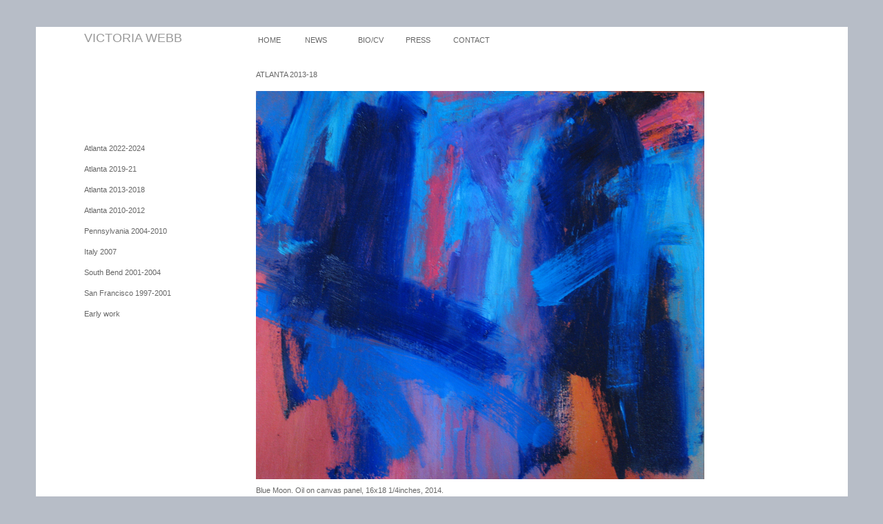

--- FILE ---
content_type: text/html
request_url: https://victoriawebb.net/bluemoon.html
body_size: 2262
content:
<html>
<head>
<title>Victoria Webb | Paintings</title>
<meta http-equiv="Content-Type" content="text/html; charset=iso-8859-1">
 
<style type="text/css">
<!--
body {
	background-image: url();
	background-color: #B7BDC7;
}
body,td,th {
	font-family: "Lucida Sans Unicode", "Lucida Grande", sans-serif;
	font-size: 18px;
	color: #FFFFFF;
}
a {
	font-family: Verdana, Arial, Helvetica, sans-serif;
	font-size: 11px;
	color: #333333;
}
a:link {
	text-decoration: none;
	color: #666666;
}
a:visited {
	text-decoration: none;
	color: #666666;
}
a:hover {
	text-decoration: none;
	color: #3366FF;
}
a:active {
	text-decoration: none;
	color: #666666;
	direction: rtl;
	font-family: "Lucida Sans Unicode", "Lucida Grande", sans-serif;
}
.style97 {
	font-size: 10px
}
.style108 {color: #669933; font-weight: bold; font-size: 16px; }
.style128 {
	font-size: 10px
}
.style129 {color: #ABB6C2}
.style131 {
	color: #666666
}
.style137 {color: #CCCCCC}
.style10 {color: #ac5b83}
.style13 {color: #FFFFFF}
.style2 {color: #999999}
.style144 {font-size: 10px; color: #999999;}
.style147 {color: #FFFFFF; font-size: 4px; }
-->
</style>
<meta name="" content="Paintings, drawings and other works by artist Victoria Webb.">
<meta name="description" content="Paintings, drawings and other works by artist Victoria Webb.">
<meta name="keywords" content="Victoria Webb artist painter art west chester pa abstract color princeton nj">
</head>
<body marginwidth="0" marginheight="0" leftmargin="0" topmargin="0">
<p>&nbsp;</p>
<table width="92%" height="94%" align="center" bordercolor="#FFFFFF" bgcolor="#FFFFFF">
  <tr> 
    <td height="986" align="center" valign="middle" bgcolor="#FFFFFF">       
      <table width="1037" border="0" align="center" cellpadding="0" cellspacing="0" bordercolor="#FFFFFF" bgcolor="#FFFFFF">
        <tr>
          <td width="24%" height="631" align="center" valign="top" bgcolor="#FFFFFF"><div align="right">
                  <p align="left"><font color="#999999">VICTORIA WEBB </font><a href="http://www.victoriawebb.net/" target="_parent" class="style129"> </a></p>
                  <p align="right"><span class="style108 "><br>
                  </span><span class="style144"><span class="style13">/</span></span></p>
                  <p align="right">&nbsp;</p>
                  <p align="right">&nbsp;</p>
                  
              <p align="left"><a href="atlanta2022.html" target="new">Atlanta 
                2022-2024</a></p>
              <p align="left"><a href="atlanta2019_21.html" target="_parent">Atlanta 
                2019-21</a></p>
              <p align="left"><a href="atlanta2013 to 2016.html" target="new">Atlanta 
                2013-2018</a></p>
                  <p align="left"><a href="atl20102012.html" target="new">Atlanta 2010-2012</a></p>
                  <p align="left"><a href="pa.html" target="new">Pennsylvania 2004-2010</a></p>
                  <p align="left"><a href="italy.html" target="new">Italy 2007</a></p>
                  <p align="left"><a href="southbend.html" target="new">South Bend 2001-2004</a>
                  <p align="left"><a href="sanfranf.html" target="new">San Francisco 1997-2001</a></p>
                  <p align="left"><a href="atlanta.html" target="new">Early work</a></p>
                  <p align="left">&nbsp; </p>
                  
              <p align="right"><span class="style108 "><br>
                </span><span class="style144"><span class="style13">/</span></span></p>
              <p align="right">&nbsp;</p>
              <p align="right">&nbsp;</p>
              <p align="left">&nbsp;</p>
              <p align="left">&nbsp;</p>
              <p align="left">&nbsp;</p>
              <p>&nbsp;</p>
              <p>&nbsp;</p>
              <p align="right">&nbsp;
              <p align="right">&nbsp; 
              <p align="right">&nbsp;</p>
              <div class="archivelist"></div>
              <p>&nbsp; </p>
              <p>&nbsp;</p>
              <p>&nbsp;</p>
              <p>&nbsp;</p>
              <p>&nbsp;</p>
              <div align="right"> </div>
              <p align="right" class="style97">&nbsp;</p>
              <div align="left"><a href="http://www.victoriawebb.net/" target="_parent" class="style129"><br>
                <br>
                <br>
              </a></div>
          </div></td>
          <td width="76%" height="631" valign="top"><table width="634" border="0">
            <tr>
              <td width="65" nowrap bgcolor="#FFFFFF"><a href="http://www.victoriawebb.net/" target="_parent" class="style129">HOME</a></td>
              <td width="65"><a href="bio.html">NEWS</a><a href="http://www.victoriawebb.net/" target="_parent" class="style129"></a></td>
              <td width="0">&nbsp;</td>
              <td width="65"><a href="bio.html">BIO/CV</a><a href="http://www.victoriawebb.net/" target="_parent" class="style129"></a></td>
              <td width="65"><a href="press.html">PRESS</a></td>
              <td width="348"><a href="mailto:vic@furiousdreams.com">CONTACT</a><a href="bio.html"></a></td>
            </tr>
          </table>
            <p><a href="atlanta2013 to 2016.html" target="_parent" class="style129"><br>
              </a><a href="atlanta2013 to 2016.html" target="_parent">ATLANTA 
              2013-18</a></p>
            <p class="style128 style131"><a href="bluemoon.html" target="_parent"><img src="Images/2014/Winter/BlueMoon.jpg" width="650" height="563" alt="bluemoon"></a></p>
            <p align="left
          " class="style128 style131"><a href="atlanta2013 to 2016.html" target="_parent">Blue 
              Moon. Oil on canvas panel, 16x18 1/4inches, 2014.</a></p>
            <table width="635" height="81" border="0">
              <tr> 
                <td width="50"><a href="arabesque.html"><img src="Images/2017_18/Arabesque_th.jpg" alt="arabesque" width="75" height="75" border="0"></a></td>
                <td width="51"><a href="gladiolas.html"><img src="Images/2017_18/Gladiolas_th.jpg" alt="gladiolas" width="75" height="75" border="0"></a><a href="gladiolas.html"></a><a href="gladiolas.html"></a></td>
                <td width="50"><a href="althea.html"><img src="Images/2017_18/Althea_th.jpg" alt="althea" width="75" height="75" border="0"></a><a href="althea.html"></a><a href="althea.html"></a><a href="althea.html"></a></td>
                <td width="50"><a href="oxalis.html"><img src="Images/2017_18/Oxalis_th.jpg" alt="oxalis" width="75" height="75" border="0"></a><a href="oxalis.html"></a><a href="oxalis.html"></a></td>
                <td width="50"><a href="spiderwort.html"><img src="Images/2017_18/Spiderwort&Clover_th.jpg" alt="spiderwort" width="75" height="75" border="0"></a><a href="spiderwort.html"></a><a href="spiderwort.html"></a></td>
                <td width="51"><a href="woodlot2.html"><img src="Images/2017_18/Woodlot_th.jpg" alt="woodlot2" width="75" height="75" border="0"></a><a href="woodlot2.html"></a><a href="woodlot2.html"></a></td>
                <td width="50"><a href="clover.html"><img src="Images/2017_18/Clover_th.jpg" alt="clover" width="75" height="75" border="0"></a><a href="clover.html"></a><a href="clover.html"></a></td>
                <td width="50"><a href="crapemyrtle.html"></a></td>
              </tr>
            </table>
            <table width="635" height="81" border="0">
              <tr> 
                <td width="50"><a href="rubato.html"><img src="Images/2017_18/Rubato_th.jpg" alt="rubato" width="75" height="75" border="0"></a></td>
                <td width="51"><a href="isawthelight.html"><img src="Images/2017_18/ISawTheLight_th.jpg" alt="isawthelight" width="75" height="75" border="0"></a><a href="isawthelight.html"></a><a href="isawthelight.html"></a></td>
                <td width="50"><a href="puzzlemenot.html"><img src="Images/2017_18/PuzzleMeNot_th.jpg" alt="puzzlemenot" width="75" height="75" border="0"></a><a href="puzzlemenot.html"></a><a href="puzzlemenot.html"></a><a href="puzzlemenot.html"></a></td>
                <td width="50"><a href="gekkosopink.html"><img src="Images/2017_18/GekkosoPink_th.jpg" alt="gekkosopink" width="75" height="75" border="0"></a><a href="gekkosopink.html"></a><a href="gekkosopink.html"></a></td>
                <td width="50"><a href="pickupthepieces.html"><img src="Images/2017_18/PickUpThePieces_th.jpg" alt="pickupthepieces" width="75" height="75" border="0"></a><a href="pickupthepieces.html"></a><a href="pickupthepieces.html"></a></td>
                <td width="51"><a href="lastofthemohicans.html"><img src="Images/2017_18/LastofTheMohicans_th.jpg" alt="lastofthemohicans" width="75" height="75" border="0"></a><a href="lastofthemohicansn.html"></a><a href="lastofthemohicans.html"></a></td>
                <td width="50"><a href="themudvisions.html"><img src="Images/2017_18/TheMudVisions_th.jpg" alt="themudvisions" width="75" height="75" border="0"></a><a href="boundary.html"></a><a href="crapemyrtle.html"></a></td>
                <td width="50"><a href="cannagulch.html"><img src="Images/2016/CannaGulch_th.jpg" width="75" height="75" border="0" longdesc="CannaGulch"></a><a href="cannagulch.html"></a></td>
              </tr>
            </table>
            <table width="635" height="81" border="0">
              <tr> 
                <td width="50"><a href="rubblerock.html"><img src="Images/2016/RubbleRock_th.jpg" width="75" height="75" alt="rubblerock_th"></a></td>
                <td width="51"><a href="cannas.html"><img src="Images/2015/Cannas_th.jpg" width="75" height="75" alt="Cannas"></a><a href="cannas.html"></a><a href="cannas.html"></a></td>
                <td width="50"><a href="stormdrain.html"><img src="Images/2015/StormDrain_th.jpg" width="75" height="75" alt="Storm drain"></a><a href="stormdrain.html"></a><a href="stormdrain.html"></a><a href="stormdrain.html"></a></td>
                <td width="50"><a href="lastview.html"><img src="Images/2015/LastView_siteth.jpg" width="75" height="75" alt="Last View"></a><a href="lastview.html"></a><a href="lastview.html"></a></td>
                <td width="50"><a href="youorski.html"><img src="Images/2015/YourskiWoodlot_siteth.jpg" width="75" height="75" alt="Yourski Woodlot"></a><a href="youorski.html"></a><a href="youorski.html"></a></td>
                <td width="51"><a href="untitled.html"><img src="Images/2013/November/Untitled_th.jpg" width="75" height="75" alt="Untitled"></a><a href="untitled.html"></a><a href="untitled.html"></a></td>
                <td width="50"><a href="greencornmoon.html"><img src="Images/2014/Summer/GreenCornMoon_th.jpg" width="75" height="75" alt="GreenCornMoon"></a><a href="greencornmoon.html"></a><a href="greencornmoon.html"></a></td>
                <td width="50"><a href="boundary.html"></a></td>
              </tr>
            </table>
            <table width="635" height="81" border="0">
              <tr> 
                <td width="75"><a href="blues.html"><img src="Images/2014/Winter/Blues_th.jpg" width="75" height="75" alt="Blues"></a></td>
                <td width="75"><a href="bluemoon.html"><img src="Images/2014/Winter/BlueMoon_th.jpg" width="75" height="75" alt="Blue moon"></a></td>
                <td width="75"><a href="yellowhighheels.html"><img src="Images/2014/Summer/yellowhighheels_th.jpg" width="75" height="75" alt="Yellow high heels"></a></td>
                <td width="75"><a href="buckhead.html"><img src="Images/2013/February/Buckhead_th.jpg" width="75" height="75" alt="Buckhead"></a></td>
                <td width="78"><a href="crapemyrtle.html"><img src="Images/2014/Spring/CrapeMyrtle_th.jpg" width="75" height="75" alt="CrapeMyrtle"></a><a href="crapemyrtle.html"></a></td>
                <td width="71"><a href="busroute.html"><img src="Images/2016/BusRoute_th.jpg" width="75" height="75" alt="busroute"></a></td>
                <td width="70"><a href="covercrops.html"><img src="Images/2016/CoverCrops_th.jpg" width="75" height="75" alt="covercrops"></a><a href="covercrops.html"></a></td>
                <td width="75">&nbsp;</td>
              </tr>
            </table>
            <p align="center
          " class="style128 style131"></p>          <p align="center
          " class="style128 style131">&nbsp;</p></td>
        </tr>
      </table>
      <table width="100%" border="0" cellspacing="1" cellpadding="2">
        <tr> 
        </tr>
    </table></td>
  </tr>
</table>
</body>
</html>
